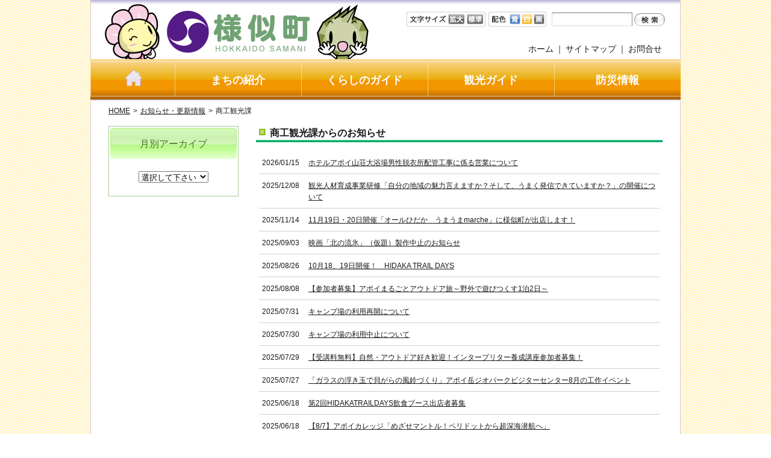

--- FILE ---
content_type: text/html
request_url: http://www.samani.jp/news/section06/
body_size: 4799
content:
<?xml version="1.0" encoding="UTF-8"?>
<!DOCTYPE html PUBLIC "-//W3C//DTD XHTML 1.0 Transitional//EN"
    "http://www.w3.org/TR/xhtml1/DTD/xhtml1-transitional.dtd">
<html xmlns="http://www.w3.org/1999/xhtml" lang="ja" xml:lang="ja">
<head>





<meta http-equiv="Content-Type" content="text/html; charset=UTF-8" />
<meta http-equiv="content-style-type" content="text/css" />
<meta http-equiv="Content-Script-Type" content="text/javascript" />
<meta name="format-detection" content="telephone=no" />
<meta name="description" content="" />
<meta name="keywords" content="" />
<title>商工観光課｜お知らせ・更新情報｜様似町 HOKKAIDO SAMANI</title>
<link type="text/css" rel="stylesheet" href="http://www.samani.jp/common/css/styles.css" media="all" />
<script type="text/javascript" src="http://www.samani.jp/common/js/jquery.js"></script>
<script type="text/javascript" src="http://www.samani.jp/common/js/script.js"></script>
<script type="text/javascript" src="http://www.samani.jp/common/js/jquery.lightbox.js"></script>
<!--[if lte IE 6]>
<script type="text/javascript" src="http://www.samani.jp/common/js/jquery.belatedPNG.js"></script>
<script type="text/javascript">belatedPNGSet();</script>
<![endif]-->
<!-- Global site tag (gtag.js) - Google Analytics -->
<script async src="https://www.googletagmanager.com/gtag/js?id=G-WNE43VZK11"></script>
<script>
  window.dataLayer = window.dataLayer || [];
  function gtag(){dataLayer.push(arguments);}
  gtag('js', new Date());

  gtag('config', 'G-WNE43VZK11');
  gtag('config', 'UA-49994200-1');
</script>

<link rel="alternate" type="application/rss+xml" title="RSS" href="http://www.samani.jp/news/index.xml">
</head>
<body class="news">
<div id="container">
<div id="header">
		<h1 id="hLogo"><a href="http://www.samani.jp/"><img src="http://www.samani.jp/common/img/header/logo.png" width="440" height="100" alt="様似町 HOKKAIDO SAMANI" /></a></h1>
		<ul id="hFont">
			<li class="ttl"><img src="http://www.samani.jp/common/img/header/font_ttl.gif" width="131" height="26" alt="文字サイズ" /></li>
			<li class="fontL"><a href="#"><img src="http://www.samani.jp/common/img/header/font_l.gif" width="27" height="16" alt="拡大" /></a></li>
			<li class="fontM"><a href="#"><img src="http://www.samani.jp/common/img/header/font_m.gif" width="27" height="16" alt="標準" /></a></li>
		</ul>
		<ul id="hColor">
			<li class="ttl"><img src="http://www.samani.jp/common/img/header/color_ttl.gif" width="96" height="26" alt="配色" /></li>
			<li class="blue"><a href="blue"><img src="http://www.samani.jp/common/img/header/color_blue.gif" width="18" height="16" alt="青" /></a></li>
			<li class="white"><a href="white"><img src="http://www.samani.jp/common/img/header/color_white.gif" width="18" height="16" alt="白" /></a></li>
			<li class="black"><a href="black"><img src="http://www.samani.jp/common/img/header/color_black.gif" width="18" height="16" alt="黒" /></a></li>
		</ul>

		<form method="get" action="http://www.samani.jp/mt/mt-search.cgi">
		<input type="hidden" name="IncludeBlogs" value="4,3,4,7,5,6,18,15,14,11,8,19,17,9" />
		<input type="hidden" name="blog_id" value="3" />
        <input type="hidden" name="limit" value="20" />
		<input type="hidden" name="CustomFieldsSearch" value="1" />
		<input type="hidden" name="CustomFieldsSearchClassType" value="entry" />
		<input type="hidden" name="CustomFieldsSearchClassType" value="page" />
		<input type="hidden" name="CustomFieldsSearchField" value="page1a" />
		<input type="hidden" name="CustomFieldsSearchField" value="page2a" />
		<input type="hidden" name="CustomFieldsSearchField" value="page3a" />
		<input type="hidden" name="CustomFieldsSearchField" value="page4a" />
		<input type="hidden" name="CustomFieldsSearchField" value="page5a" />
		<input type="hidden" name="CustomFieldsSearchField" value="page6a" />
		<input type="hidden" name="CustomFieldsSearchField" value="page7a" />
		<input type="hidden" name="CustomFieldsSearchField" value="page8a" />
		<input type="hidden" name="CustomFieldsSearchField" value="page9a" />
		<input type="hidden" name="CustomFieldsSearchField" value="page10a" />
		<input type="hidden" name="CustomFieldsSearchField" value="page11a" />
		<input type="hidden" name="CustomFieldsSearchField" value="page12a" />
		<input type="hidden" name="CustomFieldsSearchField" value="page13a" />
		<input type="hidden" name="CustomFieldsSearchField" value="page14a" />
		<input type="hidden" name="CustomFieldsSearchField" value="page15a" />
		<ul id="hSearch">
			<li class="box"><input type="text" name="search" value="" /></li>
			<li class="btn"><input type="image" src="http://www.samani.jp/common/img/header/search_btn.gif" value="検索" /></li>
		</ul>
		</form>
		<ul id="hNav1">
			<li><a href="http://www.samani.jp/">ホーム</a>｜</li>
			<li><a href="http://www.samani.jp/sitemap/">サイトマップ</a>｜</li>
			<li><a href="http://www.samani.jp/contact/">お問合せ</a></li>
		</ul>

		<ul id="hNav2">
			<li class="home"><a href="http://www.samani.jp/"><img src="http://www.samani.jp/common/img/header/nav_home.gif" width="136" height="66" alt="HOME" /></a></li>
			<li><a href="http://www.samani.jp/profile/">まちの紹介</a></li>
			<li><a href="http://www.samani.jp/guide/">くらしのガイド</a></li>
			<li><a href="http://www.samani.jp/kanko/">観光ガイド</a></li>
			<li><a href="http://www.samani.jp/bousai/">防災情報</a></li>
		</ul>
	</div><!-- //#header -->

	<ol id="trackList" class="cfix">
		<li><a href="http://www.samani.jp/">HOME</a>&gt;</li>
		<li><a href="http://www.samani.jp/news/">お知らせ・更新情報</a>&gt;</li>
		<li>商工観光課</li>
	</ol>
	<div id="contents" class="cfix">
		<div id="main">

			<h2 class="ttlStyle1"><span>商工観光課からのお知らせ</span></h2>
			<div class="txtBlock">
				<table class="table1">


					<tr>
						<th>2026/01/15</th>
						<td><a href="http://www.samani.jp/news/2026/01/post-1106.html">ホテルアポイ山荘大浴場男性脱衣所配管工事に係る営業について</a></td>
					</tr>


					<tr>
						<th>2025/12/08</th>
						<td><a href="http://www.samani.jp/news/2025/12/post-1091.html">観光人材育成事業研修「自分の地域の魅力言えますか？そして、うまく発信できていますか？」の開催について</a></td>
					</tr>


					<tr>
						<th>2025/11/14</th>
						<td><a href="http://www.samani.jp/news/2025/11/111920marche.html">11月19日・20日開催「オールひだか　うまうまmarche」に様似町が出店します！</a></td>
					</tr>


					<tr>
						<th>2025/09/03</th>
						<td><a href="http://www.samani.jp/news/2025/09/post-1064.html">映画「北の流氷」（仮題）製作中止のお知らせ</a></td>
					</tr>


					<tr>
						<th>2025/08/26</th>
						<td><a href="http://www.samani.jp/news/2025/08/101819hidaka-trail-days.html">10月18、19日開催！　HIDAKA TRAIL DAYS</a></td>
					</tr>


					<tr>
						<th>2025/08/08</th>
						<td><a href="http://www.samani.jp/news/2025/08/12-1.html">【参加者募集】アポイまるごとアウトドア旅～野外で遊びつくす1泊2日～</a></td>
					</tr>


					<tr>
						<th>2025/07/31</th>
						<td><a href="http://www.samani.jp/news/2025/07/post-1056.html">キャンプ場の利用再開について</a></td>
					</tr>


					<tr>
						<th>2025/07/30</th>
						<td><a href="http://www.samani.jp/news/2025/07/post-1052.html">キャンプ場の利用中止について</a></td>
					</tr>


					<tr>
						<th>2025/07/29</th>
						<td><a href="http://www.samani.jp/news/2025/07/post-1051.html">【受講料無料】自然・アウトドア好き歓迎！インタープリター養成講座参加者募集！</a></td>
					</tr>


					<tr>
						<th>2025/07/27</th>
						<td><a href="http://www.samani.jp/news/2025/07/8-3.html">「ガラスの浮き玉で貝がらの風鈴づくり」アポイ岳ジオパークビジターセンター8月の工作イベント</a></td>
					</tr>


					<tr>
						<th>2025/06/18</th>
						<td><a href="http://www.samani.jp/news/2025/06/2hidakatraildays.html">第2回HIDAKATRAILDAYS飲食ブース出店者募集</a></td>
					</tr>


					<tr>
						<th>2025/06/18</th>
						<td><a href="http://www.samani.jp/news/2025/06/87.html">【8/7】アポイカレッジ「めざせマントル！ペリドットから超深海潜航へ」</a></td>
					</tr>


					<tr>
						<th>2025/06/16</th>
						<td><a href="http://www.samani.jp/news/2025/06/53-1.html">第53回アポイの火まつり</a></td>
					</tr>


					<tr>
						<th>2025/06/05</th>
						<td><a href="http://www.samani.jp/news/2025/06/53.html">第53回アポイの火まつり　寄付金の募集について</a></td>
					</tr>


					<tr>
						<th>2025/06/05</th>
						<td><a href="http://www.samani.jp/news/2025/06/post-1036.html">親子岩ふれ愛ビーチキャンプ場・海水浴場の開設期間について</a></td>
					</tr>


					<tr>
						<th>2025/05/26</th>
						<td><a href="http://www.samani.jp/news/2025/05/e-mtb-e-mtb-76281000-1130-8-150cm-62036-2120-e-mtb.html">【6/28】電動アシスト付きマウンテンバイク（E-MTB）で、アポイ岳ジオパークをめぐろう</a></td>
					</tr>


					<tr>
						<th>2025/05/12</th>
						<td><a href="http://www.samani.jp/news/2025/05/51216.html">5月12日～16日　アポイ山麓パークゴルフ場の閉設について</a></td>
					</tr>


					<tr>
						<th>2025/05/08</th>
						<td><a href="http://www.samani.jp/news/2025/05/6nhk-30days-5.html">【6月放送予定】NHK北海道道 30DAYS 様似編【5月：ほっとニュース北海道】</a></td>
					</tr>


					<tr>
						<th>2025/05/02</th>
						<td><a href="http://www.samani.jp/news/2025/05/post-1028.html">ゴールデンウィーク電動マウンテンバイク試乗会開催の時間変更について</a></td>
					</tr>


					<tr>
						<th>2025/04/25</th>
						<td><a href="http://www.samani.jp/news/2025/04/post-1027.html">ゴールデンウィーク特別企画！電動マウンテンバイクの試乗をしませんか？</a></td>
					</tr>

				</table>
			</div>


			<div class="txtBlock">
				<p class="cen">


 <a href="http://www.samani.jp/news/section06/index.html">1</a> 



 <a href="http://www.samani.jp/news/section06/index_2.html">2</a> 



 <a href="http://www.samani.jp/news/section06/index_3.html">3</a> 



 <a href="http://www.samani.jp/news/section06/index_4.html">4</a> 



 <a href="http://www.samani.jp/news/section06/index_5.html">5</a> 



 <a href="http://www.samani.jp/news/section06/index_6.html">6</a> 



 <a href="http://www.samani.jp/news/section06/index_7.html">7</a> 



 <a href="http://www.samani.jp/news/section06/index_8.html">8</a> 



 <a href="http://www.samani.jp/news/section06/index_9.html">9</a> 

<a href="http://www.samani.jp/news/section06/index_2.html">＞＞</a>
				</p>
			</div>



		</div>
		<div id="side">
<div class="sBlock1">
				<h2 class="ttl">月別アーカイブ</h2>
				<div class="inner1">
					<form name="selectNav" id="selectNav">
					<select>
						<option value="">選択して下さい</option>

						<option value="http://www.samani.jp/news/2026/01/">2026年1月　　</option>



						<option value="http://www.samani.jp/news/2025/12/">2025年12月　　</option>



						<option value="http://www.samani.jp/news/2025/11/">2025年11月　　</option>



						<option value="http://www.samani.jp/news/2025/10/">2025年10月　　</option>



						<option value="http://www.samani.jp/news/2025/09/">2025年9月　　</option>



						<option value="http://www.samani.jp/news/2025/08/">2025年8月　　</option>



						<option value="http://www.samani.jp/news/2025/07/">2025年7月　　</option>



						<option value="http://www.samani.jp/news/2025/06/">2025年6月　　</option>



						<option value="http://www.samani.jp/news/2025/05/">2025年5月　　</option>



						<option value="http://www.samani.jp/news/2025/04/">2025年4月　　</option>



						<option value="http://www.samani.jp/news/2025/03/">2025年3月　　</option>



						<option value="http://www.samani.jp/news/2025/02/">2025年2月　　</option>



						<option value="http://www.samani.jp/news/2025/01/">2025年1月　　</option>



						<option value="http://www.samani.jp/news/2024/12/">2024年12月　　</option>



						<option value="http://www.samani.jp/news/2024/11/">2024年11月　　</option>



						<option value="http://www.samani.jp/news/2024/10/">2024年10月　　</option>



						<option value="http://www.samani.jp/news/2024/09/">2024年9月　　</option>



						<option value="http://www.samani.jp/news/2024/08/">2024年8月　　</option>



						<option value="http://www.samani.jp/news/2024/07/">2024年7月　　</option>



						<option value="http://www.samani.jp/news/2024/06/">2024年6月　　</option>



						<option value="http://www.samani.jp/news/2024/05/">2024年5月　　</option>



						<option value="http://www.samani.jp/news/2024/04/">2024年4月　　</option>



						<option value="http://www.samani.jp/news/2024/03/">2024年3月　　</option>



						<option value="http://www.samani.jp/news/2024/02/">2024年2月　　</option>



						<option value="http://www.samani.jp/news/2024/01/">2024年1月　　</option>



						<option value="http://www.samani.jp/news/2023/12/">2023年12月　　</option>



						<option value="http://www.samani.jp/news/2023/11/">2023年11月　　</option>



						<option value="http://www.samani.jp/news/2023/10/">2023年10月　　</option>



						<option value="http://www.samani.jp/news/2023/09/">2023年9月　　</option>



						<option value="http://www.samani.jp/news/2023/08/">2023年8月　　</option>



						<option value="http://www.samani.jp/news/2023/07/">2023年7月　　</option>



						<option value="http://www.samani.jp/news/2023/06/">2023年6月　　</option>



						<option value="http://www.samani.jp/news/2023/05/">2023年5月　　</option>



						<option value="http://www.samani.jp/news/2023/04/">2023年4月　　</option>



						<option value="http://www.samani.jp/news/2023/03/">2023年3月　　</option>



						<option value="http://www.samani.jp/news/2023/02/">2023年2月　　</option>



						<option value="http://www.samani.jp/news/2023/01/">2023年1月　　</option>



						<option value="http://www.samani.jp/news/2022/12/">2022年12月　　</option>



						<option value="http://www.samani.jp/news/2022/11/">2022年11月　　</option>



						<option value="http://www.samani.jp/news/2022/10/">2022年10月　　</option>



						<option value="http://www.samani.jp/news/2022/09/">2022年9月　　</option>



						<option value="http://www.samani.jp/news/2022/08/">2022年8月　　</option>



						<option value="http://www.samani.jp/news/2022/07/">2022年7月　　</option>



						<option value="http://www.samani.jp/news/2022/06/">2022年6月　　</option>



						<option value="http://www.samani.jp/news/2022/05/">2022年5月　　</option>



						<option value="http://www.samani.jp/news/2022/04/">2022年4月　　</option>



						<option value="http://www.samani.jp/news/2022/03/">2022年3月　　</option>



						<option value="http://www.samani.jp/news/2022/02/">2022年2月　　</option>



						<option value="http://www.samani.jp/news/2022/01/">2022年1月　　</option>



						<option value="http://www.samani.jp/news/2021/12/">2021年12月　　</option>



						<option value="http://www.samani.jp/news/2021/11/">2021年11月　　</option>



						<option value="http://www.samani.jp/news/2021/10/">2021年10月　　</option>



						<option value="http://www.samani.jp/news/2021/09/">2021年9月　　</option>



						<option value="http://www.samani.jp/news/2021/08/">2021年8月　　</option>



						<option value="http://www.samani.jp/news/2021/07/">2021年7月　　</option>



						<option value="http://www.samani.jp/news/2021/06/">2021年6月　　</option>



						<option value="http://www.samani.jp/news/2021/05/">2021年5月　　</option>



						<option value="http://www.samani.jp/news/2021/04/">2021年4月　　</option>



						<option value="http://www.samani.jp/news/2021/03/">2021年3月　　</option>



						<option value="http://www.samani.jp/news/2021/02/">2021年2月　　</option>



						<option value="http://www.samani.jp/news/2021/01/">2021年1月　　</option>



						<option value="http://www.samani.jp/news/2020/12/">2020年12月　　</option>



						<option value="http://www.samani.jp/news/2020/11/">2020年11月　　</option>



						<option value="http://www.samani.jp/news/2020/10/">2020年10月　　</option>



						<option value="http://www.samani.jp/news/2020/09/">2020年9月　　</option>



						<option value="http://www.samani.jp/news/2020/08/">2020年8月　　</option>



						<option value="http://www.samani.jp/news/2020/07/">2020年7月　　</option>



						<option value="http://www.samani.jp/news/2020/06/">2020年6月　　</option>



						<option value="http://www.samani.jp/news/2020/05/">2020年5月　　</option>



						<option value="http://www.samani.jp/news/2020/04/">2020年4月　　</option>



						<option value="http://www.samani.jp/news/2020/03/">2020年3月　　</option>



						<option value="http://www.samani.jp/news/2020/02/">2020年2月　　</option>



						<option value="http://www.samani.jp/news/2020/01/">2020年1月　　</option>



						<option value="http://www.samani.jp/news/2019/12/">2019年12月　　</option>



						<option value="http://www.samani.jp/news/2019/11/">2019年11月　　</option>



						<option value="http://www.samani.jp/news/2019/10/">2019年10月　　</option>



						<option value="http://www.samani.jp/news/2019/09/">2019年9月　　</option>



						<option value="http://www.samani.jp/news/2019/08/">2019年8月　　</option>



						<option value="http://www.samani.jp/news/2019/07/">2019年7月　　</option>



						<option value="http://www.samani.jp/news/2019/06/">2019年6月　　</option>



						<option value="http://www.samani.jp/news/2019/05/">2019年5月　　</option>



						<option value="http://www.samani.jp/news/2019/04/">2019年4月　　</option>



						<option value="http://www.samani.jp/news/2019/03/">2019年3月　　</option>



						<option value="http://www.samani.jp/news/2019/02/">2019年2月　　</option>



						<option value="http://www.samani.jp/news/2019/01/">2019年1月　　</option>



						<option value="http://www.samani.jp/news/2018/12/">2018年12月　　</option>



						<option value="http://www.samani.jp/news/2018/11/">2018年11月　　</option>



						<option value="http://www.samani.jp/news/2018/10/">2018年10月　　</option>



						<option value="http://www.samani.jp/news/2018/09/">2018年9月　　</option>



						<option value="http://www.samani.jp/news/2018/08/">2018年8月　　</option>



						<option value="http://www.samani.jp/news/2018/07/">2018年7月　　</option>



						<option value="http://www.samani.jp/news/2018/06/">2018年6月　　</option>



						<option value="http://www.samani.jp/news/2018/05/">2018年5月　　</option>



						<option value="http://www.samani.jp/news/2018/04/">2018年4月　　</option>



						<option value="http://www.samani.jp/news/2018/03/">2018年3月　　</option>



						<option value="http://www.samani.jp/news/2018/02/">2018年2月　　</option>



						<option value="http://www.samani.jp/news/2018/01/">2018年1月　　</option>



						<option value="http://www.samani.jp/news/2017/12/">2017年12月　　</option>



						<option value="http://www.samani.jp/news/2017/11/">2017年11月　　</option>



						<option value="http://www.samani.jp/news/2017/10/">2017年10月　　</option>



						<option value="http://www.samani.jp/news/2017/09/">2017年9月　　</option>



						<option value="http://www.samani.jp/news/2017/08/">2017年8月　　</option>



						<option value="http://www.samani.jp/news/2017/07/">2017年7月　　</option>



						<option value="http://www.samani.jp/news/2017/06/">2017年6月　　</option>



						<option value="http://www.samani.jp/news/2017/05/">2017年5月　　</option>



						<option value="http://www.samani.jp/news/2017/04/">2017年4月　　</option>



						<option value="http://www.samani.jp/news/2017/03/">2017年3月　　</option>



						<option value="http://www.samani.jp/news/2017/02/">2017年2月　　</option>



						<option value="http://www.samani.jp/news/2017/01/">2017年1月　　</option>



						<option value="http://www.samani.jp/news/2016/12/">2016年12月　　</option>



						<option value="http://www.samani.jp/news/2016/11/">2016年11月　　</option>



						<option value="http://www.samani.jp/news/2016/10/">2016年10月　　</option>



						<option value="http://www.samani.jp/news/2016/09/">2016年9月　　</option>



						<option value="http://www.samani.jp/news/2016/08/">2016年8月　　</option>



						<option value="http://www.samani.jp/news/2016/07/">2016年7月　　</option>



						<option value="http://www.samani.jp/news/2016/06/">2016年6月　　</option>



						<option value="http://www.samani.jp/news/2016/05/">2016年5月　　</option>



						<option value="http://www.samani.jp/news/2016/04/">2016年4月　　</option>



						<option value="http://www.samani.jp/news/2016/03/">2016年3月　　</option>



						<option value="http://www.samani.jp/news/2016/02/">2016年2月　　</option>



						<option value="http://www.samani.jp/news/2016/01/">2016年1月　　</option>



						<option value="http://www.samani.jp/news/2015/12/">2015年12月　　</option>



						<option value="http://www.samani.jp/news/2015/11/">2015年11月　　</option>



						<option value="http://www.samani.jp/news/2015/10/">2015年10月　　</option>



						<option value="http://www.samani.jp/news/2015/09/">2015年9月　　</option>



						<option value="http://www.samani.jp/news/2015/08/">2015年8月　　</option>



						<option value="http://www.samani.jp/news/2015/07/">2015年7月　　</option>



						<option value="http://www.samani.jp/news/2015/06/">2015年6月　　</option>



						<option value="http://www.samani.jp/news/2015/05/">2015年5月　　</option>



						<option value="http://www.samani.jp/news/2015/04/">2015年4月　　</option>



						<option value="http://www.samani.jp/news/2015/03/">2015年3月　　</option>



						<option value="http://www.samani.jp/news/2015/02/">2015年2月　　</option>



						<option value="http://www.samani.jp/news/2015/01/">2015年1月　　</option>



						<option value="http://www.samani.jp/news/2014/12/">2014年12月　　</option>



						<option value="http://www.samani.jp/news/2014/11/">2014年11月　　</option>



						<option value="http://www.samani.jp/news/2014/10/">2014年10月　　</option>



						<option value="http://www.samani.jp/news/2014/09/">2014年9月　　</option>



						<option value="http://www.samani.jp/news/2014/08/">2014年8月　　</option>



						<option value="http://www.samani.jp/news/2014/07/">2014年7月　　</option>



						<option value="http://www.samani.jp/news/2014/06/">2014年6月　　</option>



						<option value="http://www.samani.jp/news/2014/05/">2014年5月　　</option>



						<option value="http://www.samani.jp/news/2014/04/">2014年4月　　</option>



						<option value="http://www.samani.jp/news/2014/03/">2014年3月　　</option>



						<option value="http://www.samani.jp/news/2013/04/">2013年4月　　</option>

					</select>
					</form>
				</div>
			</div>



		</div>
	</div><!-- //#contents -->
<div id="footer">
		<p id="btnPagetop"><span><a href="#container"><img src="http://www.samani.jp/common/img/parts/btn_pagetop.gif" width="125" height="20" alt="ページの先頭へ戻る" /></a></span></p>
		<ul id="fNav">
			<li><a href="http://www.samani.jp/">ホーム</a>｜</li><!--
			--><li><a href="http://www.samani.jp/sitepolicy/">サイトポリシー</a>｜</li><!--
			--><li><a href="http://www.samani.jp/sitemap/">サイトマップ</a>｜</li><!--
			--><li><a href="http://www.samani.jp/contact/">ご意見・お問合わせ</a></li>
		</ul>
		<div id="fBlock">
			<dl id="fAdd">
				<dt>様似町役場</dt>

				<dd>法人番号　3000020016080<br />
                〒058-8501  北海道様似郡様似町大通1丁目21番地<br />
				TEL 0146-36-2111（代表）　FAX 0146-36-2662<br />
				E-mail <a href="mailto:samani.chou@samani.jp">samani.chou@samani.jp</a></dd>
				<dd class="copy">copyright HOKKAIDO SAMANI TOWN All rights reserved.</dd>
			</dl>
			<p id="fBtn"><a href="http://www.samani.jp/profile/index6.html">各課お問合わせ先</a></p>
		</div>
	</div><!-- //#footer -->

</div><!-- //#container -->
<script type="text/javascript" src="/_Incapsula_Resource?SWJIYLWA=719d34d31c8e3a6e6fffd425f7e032f3&ns=1&cb=2085278185" async></script></body>
</html>

--- FILE ---
content_type: text/css
request_url: http://www.samani.jp/common/css/styles.css
body_size: 124
content:
@charset "utf-8";


/* import */
/* -------------------------------------------------------- */
@import url(reset.css);
@import url(common.css);
@import url(parts.css);
@import url(jquery.lightbox.css);


--- FILE ---
content_type: text/css
request_url: http://www.samani.jp/common/css/reset.css
body_size: 428
content:
@charset "utf-8";


/* reset */
/* -------------------------------------------------------- */
body,div,dl,dt,dd,ul,ol,li,h1,h2,h3,h4,h5,h6,pre,form,fieldset,input,textarea,p,blockquote,th,td {margin:0; padding:0;}
html {height:100%; height:100%; overflow-y:scroll;}

h1,h2,h3,h4,h5,h6 {font-size:100%; font-weight:bold;}

p, ul, ol, dl, address, blockquote, table, div {font-size:100%;}

p {margin:0 0 0 0;}

ol,ul {list-style:none;}

fieldset,img {border:0; vertical-align:top;}

table {border-collapse:collapse; border-spacing:0;}

caption,th {text-align:left;}

th {vertical-align:top; font-weight:normal; text-align:left;}

td {vertical-align:top;}

address,caption,cite,code,dfn,em,strong,th,var {font-style:normal; font-weight:normal;}

q:before,q:after {content:'';}

abbr,acronym {border:0;}




--- FILE ---
content_type: text/css
request_url: http://www.samani.jp/common/css/common.css
body_size: 1529
content:
@charset "utf-8";


/* common */
/* -------------------------------------------------------- */
body {font:12px Meiryo,MS PGothic,Osaka,arial,helvetica,sans-serif; color:#191919; text-align:center; background:url(../img/parts/body_bg.gif);}

h1, h2, h3, h4, h5, h6, h7 {line-height:140%;}
p, ul, ol, dl, address, blockquote, table, div {line-height:160%;}
input, select, textarea, button, label {vertical-align:middle;}

ol {list-style-type:decimal; margin-left:2.2em;}

strong {font-weight:bold;}

img {line-height:0; border:0; display:block;}
a img {display:inline; vertical-align:top;}


/* container */
/* -------------------------------------------------------- */
#container {width:980px; text-align:left; margin:0 auto; background:#fff url(../img/parts/c_bg.gif) repeat-y left top; border-bottom:solid 1px #cecccd;}


/* header */
/* -------------------------------------------------------- */
#header {width:100%; height:175px; background:url(../img/parts/h_bg.gif) no-repeat left top; position:relative;}

#hLogo {width:440px; position:absolute; top:0; left:23px;}

#hFont {width:131px; position:absolute; top:19px; left:525px;}
#hFont li.fontL {width:27px; position:absolute; top:5px; left:69px;}
#hFont li.fontM {width:27px; position:absolute; top:5px; left:100px;}

#hColor {width:96px; position:absolute; top:19px; left:661px;}
#hColor li.blue {width:18px; position:absolute; top:5px; left:35px;}
#hColor li.white {width:18px; position:absolute; top:5px; left:55px;}
#hColor li.black {width:18px; position:absolute; top:5px; left:75px;}

#hSearch {width:188px; position:absolute; top:20px; left:766px;}
#hSearch li.box {width:134px; height:24px; background:url(../img/header/search_box.gif) no-repeat left top; float:left;}
#hSearch li.box input {width:125px; height:24px; font-size:12px; line-height:23px; margin:0 0 0 4px; background:none; border:0;}
#hSearch li.btn {width:51px; line-height:24px; float:right;}

#hNav1 {font-size:14px; position:absolute; top:70px; right:25px;}
#hNav1 li {padding:0 3px 0 0; float:left;}
#hNav1 a {margin:0 3px 0 0;}
#hNav1 a:link,
#hNav1 a:visited,
#hNav1 a:active {text-decoration:none;}
#hNav1 a:hover {text-decoration:underline;}

#hNav2 {font-size:18px; font-weight:bold; color:#fff; position:absolute; top:98px; left:0;}
#hNav2 li {float:left;}
#hNav2 li a {width:210px; height:70px; text-align:center; line-height:70px; background:url(../img/header/nav_bg.gif) no-repeat left top; display:block; zoom:1;}
#hNav2 li.home a {width:140px;}
#hNav2 a:link,
#hNav2 a:visited,
#hNav2 a:active {color:#fff; text-decoration:none; background-position:left top;}
#hNav2 a:hover,
#hNav2 li.on a {color:#fff; text-decoration:none; background-position:left bottom;}

#hImg {width:100%; position:absolute; top:98px; left:0; display:none;}
#hImg .txt {position:absolute; top:0; left:0; z-index:10;}
#slideShow {width:980px; height:332px; position:relative; overflow:hidden; z-index:1;}


/* contents */
/* -------------------------------------------------------- */
#contents {width:920px; margin:0 30px 30px 30px;}


/* footer */
/* -------------------------------------------------------- */
#footer {width:920px; margin:0 30px; padding:0 0 25px 0;}

#fNav {width:100%; font-size:14px; text-align:center; margin:0 0 10px 0; padding:0 0 12px 0; border-bottom:solid 1px #3f3b3a;}
#fNav li {display:inline;}
#fNav a:link,
#fNav a:visited,
#fNav a:active {text-decoration:none;}
#fNav a:hover {text-decoration:underline;}

#fBlock {width:100%; position:relative;}

#fAdd {margin:0 5px;}
#fAdd dt {font-size:117%;}
#fAdd dd.copy {font-size:84%;}

#fBtn {width:10em; font-size:14px; position:absolute; top:8px; right:5px;}
#fBtn a {text-align:center; padding:4px 0; background:#f8f8f8 url(../img/parts/bg_01.gif) repeat-x left bottom; border:solid 1px #bbbbbb; display:block; zoom:1;}
#fBtn a:link,
#fBtn a:visited,
#fBtn a:active {color:#191919; text-decoration:none;}
#fBtn a:hover {color:#191919; text-decoration:underline;}

#btnPagetop {position:absolute; right:10px; z-index:1000;}
#btnPagetop span {}
#btnPagetop a:link,
#btnPagetop a:visited,
#btnPagetop a:active {color:#4d8846; text-decoration:none;}
#btnPagetop a:hover {color:#4d8846; text-decoration:underline;}


/* clear */
/* -------------------------------------------------------- */
.cfix:after {content:" "; display:block; visibility:hidden; clear:both; height:0.1px; font-size:0.1em; line-height:0;}
.cfix {display:inline-block;}
/* no ie mac \*/
* html .cfix {height:1%;}
.cfix {display:block;}
/* */


--- FILE ---
content_type: text/css
request_url: http://www.samani.jp/common/css/parts.css
body_size: 8714
content:
@charset "utf-8";


/* parts */
/* -------------------------------------------------------- */
.b {font-weight:bold !important;}
.le {text-align:left !important;}
.ri {text-align:right !important;}
.cen {text-align:center !important;}
.ri img,
.cen img {display:inline; vertical-align:top;}
.inline img,
img.inline {display:inline; vertical-align:middle !important;}

.f10 {font-size:84% !important;}
.f11 {font-size:92% !important;}
.f12 {font-size:100% !important;}
.f13 {font-size:109% !important;}
.f14 {font-size:117% !important;}
.f15 {font-size:125% !important;}
.f16 {font-size:134% !important;}
.f17 {font-size:142% !important;}
.f18 {font-size:150% !important;}
.f19 {font-size:159% !important;}
.f20 {font-size:167% !important;}
.f21 {font-size:175% !important;}
.f22 {font-size:184% !important;}
.f23 {font-size:192% !important;}
.f24 {font-size:200% !important;}

.m00 {margin-bottom:0 !important;}
.m05 {margin-bottom:5px !important;}
.m10 {margin-bottom:10px !important;}
.m15 {margin-bottom:15px !important;}
.m20 {margin-bottom:20px !important;}
.m25 {margin-bottom:25px !important;}
.m30 {margin-bottom:30px !important;}
.m35 {margin-bottom:35px !important;}
.m40 {margin-bottom:40px !important;}
.m45 {margin-bottom:45px !important;}
.m50 {margin-bottom:50px !important;}
.m55 {margin-bottom:55px !important;}
.m60 {margin-bottom:60px !important;}
.m65 {margin-bottom:65px !important;}

.co1 {color:#21AB39 !important;}
.co2 {color:#c00 !important;}
.co3 {color:#00c !important;}

.auto {width:auto !important;}
.w3 {width:3%;}
.w5 {width:5%;}
.w6 {width:6%;}
.w7 {width:7%;}
.w8 {width:8%;}
.w10 {width:10%;}
.w12 {width:12%;}
.w15 {width:15%;}
.w17 {width:17%;}
.w20 {width:20%;}
.w25 {width:25%;}
.w30 {width:30%;}
.w33 {width:33%;}
.w35 {width:35%;}
.w40 {width:40%;}
.w45 {width:45%;}
.w50 {width:50%;}
.w55 {width:55%;}
.w60 {width:60%;}
.w65 {width:65%;}
.w70 {width:70%;}
.w75 {width:75%;}
.w80 {width:80%;}
.w85 {width:85%;}
.w90 {width:90%;}
.w95 {width:95%;}
.w100 {width:100%;}

.lBlock {float:left;}
.rBlock {float:right;}
.lImg {float:left; padding-right:15px;}
.rImg {float:right; padding-left:15px;}


div.kadomaru {
   -moz-border-radius: 20px;    /* AFirefox */
   -webkit-border-radius: 20px; /* ASafari,Chrome */
   border-radius: 20px;         /* CSS3 */

   border: 1px #3333FF solid;     /* g? */
   background-color: #FFFFCC;   /* wiF */
   padding:10px;
}



/* link */
a:link,
a:visited,
a:active {color:#191919; text-decoration:underline;}
a:hover {color:#191919; text-decoration:none;}

.btn01 a {font-size:117%; color:#191919; text-decoration:none; padding:5px 10px; background:#f8f8f8 url(../img/parts/bg_01.gif) repeat-x left bottom; border:solid 1px #bbb; border-radius:3px; display:inline-block;}


/* list */
ul.discList {list-style-type:disc; margin-left:2em;}

ul.txtList1 {margin-left:1.2em;}
ul.txtList1 li {width:100%; position:relative;}
ul.txtList1 li span {position:absolute; top:0; left:-1.2em;}

ul.txtList2 {margin-left:2.2em;}
ul.txtList2 li {width:100%; position:relative;}
ul.txtList2 li span {position:absolute; top:0; left:-2.2em;}

ul.searchList li {margin:0 0 10px 0; padding:0 5px 10px 5px; border-bottom:solid 1px #9ab389;}

ul.imgList1 {width:100%;}
ul.imgList1 li {text-align:center; float:left;}
ul.imgList1 li img {margin:0 0 10px 0; border:solid 1px #999;}


/* table */
table.fix {table-layout:fixed !important;}
table .le {text-align:left !important;}
table .cen {text-align:center !important; padding-left:0 !important; padding-right:0 !important;}
table .ri {text-align:right !important;}
table .top {vertical-align:top !important;}
table .middle {vertical-align:middle !important;}
table .bottom {vertical-align:bottom !important;}
table .nowrap {white-space:nowrap;}

.tableBlock {width:100%; border-collapse:collapse; border-spacing:0; empty-cells:show;}
.tableBlock th {font-weight:bold; text-align:left; vertical-align:middle;}
.tableBlock td {text-align:left; vertical-align:middle;}

.table {border-collapse:collapse; border-spacing:0; empty-cells:show;}
.table th,
.table td {font-weight:normal; text-align:left; vertical-align:top;}

.table1 {width:100%; border-collapse:collapse; border-spacing:0; empty-cells:show;}
.table1 th,
.table1 td {text-align:left; vertical-align:top; border-bottom:solid 1px #cfcfcf;}
.table1 th {width:1%; white-space:nowrap; padding:10px 15px 8px 5px;}
.table1 td {padding:10px 0 8px 0;}

.table2 {width:100%; border-collapse:collapse; border-spacing:0; empty-cells:show;}
.table2 th,
.table2 td {text-align:left; vertical-align:middle; border:solid 1px #9ab389;}
.table2 th {font-size:117%; font-weight:bold; color:#000; text-align:center; padding:6px 0; background:#e9f2dd;}
.table2 td {padding:6px 10px 6px 15px;}

.table3 {border-collapse:collapse; border-spacing:0; empty-cells:show;}
.table3 th,
.table3 td {text-align:left; vertical-align:middle; padding:5px 5px; border:solid 1px #999;}

.table4 {border-collapse:collapse; border-spacing:0; empty-cells:show;}
.table4 th,
.table4 td {text-align:left; vertical-align:top; padding:0 15px 0 0;}
.table4 th {font-weight:bold;}

.table5 {border-collapse:collapse; border-spacing:0; empty-cells:show;}
.table5 th,
.table5 td {text-align:left; vertical-align:top; padding:5px 10px; border:solid 1px #999;}
.table5 th {background:#eee;}
.table5 tr.line1 th,
.table5 tr.line1 td {text-align:center; color:#fff; background:#805796;}

.table6 {width:100%; border-collapse:collapse; border-spacing:0; empty-cells:show;}
.table6 th,
.table6 td {text-align:right; vertical-align:middle; padding:2px 4px; border:solid 1px #999;}
.table6 th {text-align:center; background:#eee;}

.table7 {width:100%; border-collapse:collapse; border-spacing:0; empty-cells:show; background:#eee;}
.table7 td {text-align:center; vertical-align:middle; padding:4px 5px;}
.table7 td.cell1 {border-bottom:solid 1px #333;}

.table8 {width:100%; border-collapse:collapse; border-spacing:0; empty-cells:show; border-left:solid 2px #fff; border-right:solid 2px #fff;}
.table8 th,
.table8 td {text-align:center; vertical-align:middle; padding:5px 0; border:solid 1px #707070;}
.table8 th {background:#daeef3;}
.table8 td {background:#fff;}
.table8 tr.line1 th {color:#fff; background:#0071bc;}
.table8 p {text-align:left; margin:0 5px;}


.table9 {width:100%; border-collapse:collapse; border-spacing:0; empty-cells:show;}
.table9 th,
.table9 td {text-align:center; vertical-align:middle; padding:3px 0; border:solid 1px #909090;}
.table9 th {background:#daeef3;}
.table9 th p,
.table9 td p {margin:0 5px;}
.table9 tr.line1 th {color:#fff; background:#0070c0;}

.table10 {border-collapse:collapse; border-spacing:0; empty-cells:show;}
.table10 th,
.table10 td {padding:5px;}

.table11 {border-collapse:collapse; border-spacing:0; empty-cells:show;}
.table11 th,
.table11 td {text-align:center; vertical-align:middle; padding:5px 10px; border:solid 1px #999;}
.table11 th {background:#eee;}
.table11 tr.line1 th,
.table11 tr.line1 td {text-align:center; color:#fff; background:#805796;}



/* body */
/* -------------------------------------------------------- */
body.white {background:#fff url(../img/parts/body_bg.gif);}

body.blue {color:#fff; background:#00f;}
body.blue #container {background:transparent;}
body.blue #contents {background:transparent;}
body.blue a:link,
body.blue a:visited,
body.blue a:active,
body.blue a:hover {color:#fff;}
body.blue th,
body.blue td,
body.blue .sBlock1 .ttl,
body.blue .sBlock2 .ttl {color:#fff !important; background:transparent !important;}
body.blue .ttlStyle2,
body.blue .ttlStyle3,
body.blue .ttlStyle4,
body.blue .kaigoBlock1 *,
body.blue .kaigoBlock2 *,
body.blue .kaigoBlock10 *,
body.blue .kaigoBlock13 *,
body.blue .kaigoBlock15 *,
body.blue .topBlock5,
body.blue .table7,
body.blue dl.txt3 *,
body.blue dl.txt2 *,
body.blue .bdBlock2 * {color:#fff !important; background:transparent !important;}

body.black {color:#fff; background:#000;}
body.black #container {background:transparent;}
body.black #contents {background:transparent;}
body.black a:link,
body.black a:visited,
body.black a:active,
body.black a:hover {color:#fff;}
body.black th,
body.black td,
body.black .sBlock1 .ttl,
body.black .sBlock2 .ttl {color:#fff !important; background:transparent !important;}
body.black .ttlStyle2,
body.black .ttlStyle3,
body.black .ttlStyle4,
body.black .kaigoBlock1 *,
body.black .kaigoBlock2 *,
body.black .kaigoBlock10 *,
body.black .kaigoBlock13 *,
body.black .kaigoBlock15 *,
body.black .topBlock5,
body.black .table7,
body.black dl.txt3 *,
body.black dl.txt2 *,
body.black .bdBlock2 * {color:#fff !important; background:transparent !important;}


/* main */
/* -------------------------------------------------------- */
#main {width:675px; float:right;}

#trackList {list-style-type:none; margin:0 30px 15px 30px;}
#trackList li {padding:0 5px 0 0; float:left;}
#trackList a {margin:0 5px 0 0;}

.subNav {position:relative; top:-5px;}
.subNav li {float:left;}
.subNav a {margin:0 5px;}

.ttlStyle1 {font-size:134%; font-weight:bold; margin:0 0 15px 0; padding:0 5px 5px 5px; background:url(../img/parts/ttl_bg_01.gif) repeat-x left bottom;}
.ttlStyle1 span {padding:0 0 0 18px; background:url(../img/parts/ttl_bg_01a.gif) no-repeat left center; display:block;}
body.madoguchi .ttlStyle1 {background-image:url(../img/parts/ttl_bg_02.gif);}
body.madoguchi .ttlStyle1 span {background-image:url(../img/parts/ttl_bg_02a.gif);}

.ttlStyle2 {font-size:117%; font-weight:bold; margin:0 0 15px 0; padding:5px 3px 3px 3px; background:url(../img/parts/ttl_bg_03.gif) repeat-x left bottom;}

.ttlStyle3 {font-size:117%; font-weight:bold; color:#fff; margin:0 0 15px 0; padding:3px 10px 2px 15px; background:#0071bc;}

.ttlStyle4 {font-weight:bold; font-weight:bold; color:#006bb5; margin:0 0 15px 0; padding:2px 10px; background:#bce6f9;}



.txtBlock {width:665px; margin:0 5px 30px 5px;}
.txtBlock img {max-width:100%; height:auto;}
.bdb {padding-bottom:20px; margin-bottom:20px; border-bottom:solid 1px #cfcfcf;}

.bdBlock1 {padding:10px 15px; border:solid 1px #cfcfcf;}

.bdBlock2 {margin:0 5px; padding:2px 2px; border:solid 1px #cfcfcf;}
.bdBlock2 dt {font-weight:bold; padding:5px 10px; background:#eee;}
.bdBlock2 dd {font-size:134%; padding:10px 10px; background:#fff;}

dl.txt1 dt {font-size:117%; margin:0 0 5px 0}
dl.txt1 dd {margin:0 0 10px 1.2em;}

dl.txt2 {}
dl.txt2 dt {font-weight:bold; color:#21AB39; margin:0 0 5px 0;}
dl.txt2 dd {margin:0 0 10px 1.2em;}

dl.txt3 {}
dl.txt3 dt {font-weight:bold; color:#006bb5; margin:0 0 5px 0;}
dl.txt3 dd {margin:0 0 10px 1.2em;}
dl.txt3.bg1 {padding:3px 10px; background:#bce6f9;}


.txtBlock .f_btn {
    width:330px;
    font-size:14px;
    font-weight:bold;
    text-decoration:none;
    display:block;
    text-align:center;
    padding:8px 0 10px;
    color:#FFFFFF;
    background-color:#FF9900;
    border-radius:5px;
    box-shadow:2px 2px #1a6ea0;
}

.pageNav {width:100%; text-align:center; clear:both;}
.pageNav a {height:34px; margin:0 10px; display:inline-block; position:relative;}
.pageNav a.back {width:94px; background:url(../img/parts/btn_backlist.gif) no-repeat center center; background-size:cover;}
.pageNav a.prev,
.pageNav a.next {width:60px;}
.pageNav a.prev:before,
.pageNav a.next:before {width:100%; font-size:12px; font-weight:bold; line-height:34px; text-align:center; text-decoration:none; color:#fff; background:url(../img/parts/btn_pagelist.gif) no-repeat center center; background-size:100% 100%; display:block; position:absolute; top:0; left:0;}
.pageNav a.prev:before {content:'前へ';}
.pageNav a.next:before {content:'次へ';}
.pageNav a.off {pointer-events:none; cursor:default; opacity:0.3;}



/* side */
/* -------------------------------------------------------- */
#side {width:216px; float:left;}

.sBlock1 {margin:0 0 8px 0; padding:2px 2px; border:solid 1px #a9c893;}
.sBlock1 .ttl {width:210px; height:52px; font-size:134%; font-weight:normal; line-height:1; text-align:center; vertical-align:middle; background:url(../img/parts/s_bg_01.gif) no-repeat left top; display:table-cell;}
.sBlock1 .inner1 {text-align:center; padding:20px 0;}
.sBlock1 .inner2 {text-align:center; padding:10px 0;}
.sBlock1 .inner2 li {text-align:center; padding:4px 0;}
.sBlock1 .inner2 li a:link,
.sBlock1 .inner2 li a:visited,
.sBlock1 .inner2 li a:active {text-decoration:none;}
.sBlock1 .inner2 li a:hover {text-decoration:underline;}

.sBlock2 {margin:0 0 8px 0; padding:2px 2px; border:solid 1px #bfbfbf;}
.sBlock2 .ttl {width:210px; height:52px; font-size:134%; line-height:1; text-align:center; vertical-align:middle; background:url(../img/parts/s_bg_01.gif) no-repeat left top; display:table-cell;}
.sBlock2 .inner1 {text-align:center; padding:20px 0;}

.sNav1 {text-align:left; margin:5px 10px 0 12px;}
.sNav1 li {padding:2px 0 0 0;}
.sNav1 li li{margin:0 0 0 15px;}
.sNav1 a:link,
.sNav1 a:visited,
.sNav1 a:active {text-decoration:none;}
.sNav1 a:hover {text-decoration:underline;}
.sNav1 > li > a {font-size:117%;}



/* index */
/* -------------------------------------------------------- */
body.top #header {height:506px;}
body.top #hImg {display:block;}
body.top #hNav2 {top:430px;}
body.top #trackList {margin:0 30px 5px 30px;}

.topBlock {width:920px;}
.topBlock .lBlock {width:240px;}
.topBlock .lBlock .in {width:216px;}
.topBlock .cBlock {width:435px; float:left;}
.topBlock .rBlock {width:216px;}

.topBlock1 {margin:0 0 20px 0; padding:4px 0; background:#808080;}
.topBlock1 li {padding:0 5px; float:left;}

.topBlock2 {margin:0 0 8px 0; padding:2px 2px; border:solid 1px #f6bcd6;}
.topBlock2 .ttl {margin:0 0 5px 0;}
.topBlock2 .txt {font-size:117%; text-align:center; color:#191919; margin:0 2px 5px 2px; padding:5px 0; background:#fadce9; border:solid 1px #f096be;}
.topBlock2 .list li {border-bottom:dotted 1px #f6bcd6;}
.topBlock2 .list li.lst {border-bottom:0;}
.topBlock2 .list a {padding:5px 0 5px 22px; background:url(../img/parts/icon_01.gif) no-repeat 2px center; display:block; zoom:1;}
.topBlock2 .list a:link,
.topBlock2 .list a:visited,
.topBlock2 .list a:active {text-decoration:none;}
.topBlock2 .list a:hover {text-decoration:underline;}

.topBlock3 {margin:0 0 8px 0; padding:2px 2px; border:solid 1px #c7e191;}
.topBlock3 .ttl {margin:0 0 5px 0;}
.topBlock3 .list li {border-bottom:dotted 1px #c7e191;}
.topBlock3 .list li.lst {border-bottom:0;}
.topBlock3 .list a {padding:5px 0 5px 22px; background:url(../img/parts/icon_02.gif) no-repeat 2px center; display:block; zoom:1;}
.topBlock3 .list a:link,
.topBlock3 .list a:visited,
.topBlock3 .list a:active {text-decoration:none;}
.topBlock3 .list a:hover {text-decoration:underline;}

.topBlock4 {margin:0 0 8px 0; padding:2px 2px; border:solid 1px #bee6f9;}
.topBlock4 .ttl {margin:0 0 5px 0;}
.topBlock4 .list li {border-bottom:dotted 1px #bee6f9;}
.topBlock4 .list li.lst {border-bottom:0;}
.topBlock4 .list a {padding:5px 0 5px 22px; background:url(../img/parts/icon_03.gif) no-repeat 2px center; display:block; zoom:1;}
.topBlock4 .list a:link,
.topBlock4 .list a:visited,
.topBlock4 .list a:active {text-decoration:none;}
.topBlock4 .list a:hover {text-decoration:underline;}

.topBlock5 {color:#191919; margin:0 0 8px 0; padding:2px 2px; background:#fff4d3; border:solid 1px #fff4d3;}
.topBlock5 .ttl {margin:0 0 8px 0;}
.topBlock5 .txt {margin:0 5px 5px 5px;}
.topBlock5 .list {width:100%; font-size:117%; border-collapse:collapse; border-spacing:0; empty-cells:show;}
.topBlock5 .list th,
.topBlock5 .list td {text-align:left; vertical-align:middle; background:#fff; border-bottom:solid 2px #fef4d1;}
.topBlock5 .list th {width:1%; white-space:nowrap; padding:3px 10px;}
.topBlock5 .list td {padding:3px 0;}

.topBlock6 {margin:0 0 20px 0;}
.topBlock6 .ttl {margin:0;}
.topBlock6 .list {width:100%; margin:0 0 5px 0; border-collapse:collapse; border-spacing:0; empty-cells:show;}
.topBlock6 .list th,
.topBlock6 .list td {text-align:left; vertical-align:top; border-bottom:dotted 1px #cfcfcf;}
.topBlock6 .list th {width:1%; white-space:nowrap; padding:8px 12px 8px 5px;}
.topBlock6 .list td {padding:8px 0;}
.topBlock6 .btn {text-align:right;}

.topBlock7 {margin:0 0 35px 0;}
.topBlock7 .ttl {margin:0 0 12px 0;}
.topBlock7 .list li {padding:0 0 4px 5px; float:left;}

.topBlock8 {margin:0 0 30px 0;}
.topBlock8 .list li {margin:0 0 6px 0;}
.topBlock8 .bnr li {margin-right:7px;float:left;}

.topBlock9 {margin:0 0 8px 0; padding:2px 2px 10px 2px; border:solid 1px #bfa78d;}
.topBlock9 .ttl {margin:0 0 8px 0;}
.topBlock9 .img {width:130px; margin:0 auto 5px auto; background:url(../../img/bg_01a.gif) no-repeat left top;}
.topBlock9 .img p {width:auto; padding:2px 3px 3px 2px; background:url(../../img/bg_01c.gif) no-repeat left bottom;}
.topBlock9 .img a {width:125px; display:block; overflow:hidden;}
.topBlock9 .img img {width:100%; height:auto;}
.topBlock9 .btn {text-align:right; margin:0 10px;}

.topBlock10 {margin:0 0 8px 0; padding:2px 2px 5px 2px; background:#fff; border:solid 1px #dfa7c4;}
.topBlock10 .ttl {margin:0 0 5px 0;}
.topBlock10 .list {margin:0 0 5px 5px; padding:2px 0 2px 22px; background:url(../img/parts/icon_04.gif) no-repeat 2px center;}
.topBlock10 .list a:link,
.topBlock10 .list a:visited,
.topBlock10 .list a:active {text-decoration:none;}
.topBlock10 .list a:hover {text-decoration:underline;}
.topBlock10 .img {text-align:center; margin:0 0 5px 0;}

.topBlock11 {margin:0 0 8px 0; padding:2px 2px 18px 2px; background:#fff; border:solid 1px #cfcfcf;}
.topBlock11 .ttl {margin:0 0 5px 0;}
.topBlock11 .img {text-align:center;}
.topBlock11 .img img {margin:0 auto;}

.topBlock12 {margin:0 0 8px 0; padding:2px 2px 20px 2px; background:#fff; border:solid 1px #cfcfcf;}
.topBlock12 .ttl {margin:0 0 20px 0;}
.topBlock12 .img {text-align:center;}
.topBlock12 .img img {margin:0 auto;}

.topBlock13 {margin:0 0 35px 0;}
.topBlock13 .ttl {margin:0 0 12px 0;}
.topBlock13 .list li {padding:0 0 4px 5px; float:left;}



/* news */
/* -------------------------------------------------------- */
body.news .sBlock1 .ttl {color:#447721; background-image:url(../img/parts/s_bg_02.gif);}



/* wadai */
/* -------------------------------------------------------- */
body.wadai .sBlock1 .ttl {color:#447721; background-image:url(../img/parts/s_bg_02.gif);}

.wadaiTxt1 {margin:10px 0 0 0;}



/* schedule */
/* -------------------------------------------------------- */
body.schedule .sBlock1 .ttl {color:#447721; background-image:url(../img/parts/s_bg_02.gif);}

.scheduleTable {width:100%; border-collapse:collapse; border-spacing:0; empty-cells:show;}
.scheduleTable col.cell1 {width:150px;}
.scheduleTable col.cell2 {width:5px;}
.scheduleTable col.cell3 {width:auto;}
.scheduleTable th,
.scheduleTable td {text-align:left; vertical-align:top; padding:2px 10px 0 10px; background:#f5f2ec; border-bottom:solid 1px #99928d;}
.scheduleTable tr.line1 th,
.scheduleTable tr.line1 td {background:#ebe3d6;}
.scheduleTable td.no,
.scheduleTable tr.line1 td.no {padding:0; background:#fff; overflow:hidden;}
.scheduleTable a:link,
.scheduleTable a:visited,
.scheduleTable a:active {text-decoration:none;}
.scheduleTable a:hover {text-decoration:underline;}



/* koho */
/* -------------------------------------------------------- */
body.koho .sBlock1 .ttl {color:#447721; background-image:url(../img/parts/s_bg_02.gif);}

.kohoList .img {float:left;}
.kohoList .img img {border:solid 1px #56585b; float:left;}
.kohoList .txt {width:500px; float:right;}
.kohoList .txt table {width:100%; border-collapse:collapse; border-spacing:0; empty-cells:show;}
.kohoList .txt th,
.kohoList .txt td {text-align:left; vertical-align:top;}
.kohoList .txt th {width:1%; white-space:nowrap; padding:0 20px 0 0;}
.kohoList .txt a:link,
.kohoList .txt a:visited,
.kohoList .txt a:active {text-decoration:none;}
.kohoList .txt a:hover {text-decoration:underline;}



/* photo */
/* -------------------------------------------------------- */
body.photo .sBlock1 .ttl {color:#447721; background-image:url(../img/parts/s_bg_02.gif);}

.photoList {width:100%; margin:0 0 20px 0;}
.photoList li {width:33.333%; text-align:center; float:left;}
.photoList li .img {width:200px; height:135px; text-align:center; margin:0 auto 5px auto; overflow:hidden;}
.photoList li .img img {width:auto; max-width:1000px; height:auto;}
.photoList li .txt {width:200px; height:3em; line-height:1.2; text-align:center; margin:0 auto; overflow:hidden;}



/* kaigo */
/* -------------------------------------------------------- */
.kaigoBlock1 .box1 {width:100%; background:url(../../annai/kaigo/img/index3/bg_01a.gif) no-repeat left bottom; position:relative;}
.kaigoBlock1 .box1 .box {width:520px; padding:10px 0; background:#d6e3bc; border-radius:20px; -moz-border-radius:20px; -webkit-border-radius:20px; position:relative; behavior:url(PIE.htc);}
.kaigoBlock1 .box1 .box dt {font-weight:bold; color:#006bb5; margin:0 30px;}
.kaigoBlock1 .box1 .box dd {margin:0 30px; padding:0 0 0 2em;}
.kaigoBlock1 .box1 .img {position:absolute; right:0; bottom:120px;}
.kaigoBlock1 .box1 .arrow {padding:0 0 70px 0; background:url(../../annai/kaigo/img/index3/arrow_01.gif) no-repeat 210px bottom;}

.kaigoBlock1 .box2 {width:100%; padding:30px 0 25px 0; background:url(../../annai/kaigo/img/index3/bg_01b.gif) repeat-y left top;}
.kaigoBlock1 .box2 .inr1 {width:520px; margin:0 0 35px 0;}
.kaigoBlock1 .box2 .inr1 dt {font-weight:bold; color:#006bb5;}
.kaigoBlock1 .box2 .inr2 {width:520px;}
.kaigoBlock1 .box2 .inr2 dt {float:left;}
.kaigoBlock1 .box2 .inr2 dd {width:340px; float:right;}

.kaigoBlock1 .box3 {width:100%; background:url(../../annai/kaigo/img/index3/bg_01c.gif) no-repeat left top;}
.kaigoBlock1 .box3 .box {width:520px; margin:0 0 15px 0; background:#92d050; border:solid 3px #92d050; border-radius:5px; -moz-border-radius:5px; -webkit-border-radius:5px; position:relative; behavior:url(PIE.htc);}
.kaigoBlock1 .box3 .box table {width:100%; border-collapse:collapse; border-spacing:0; empty-cells:show; position:relatve; z-index:1;}
.kaigoBlock1 .box3 .box th {width:160px; text-align:left; vertical-align:middle; padding:10px 0;}
.kaigoBlock1 .box3 .box th p {font-weight:bold; color:#fff; margin:0 10px 0 20px;}
.kaigoBlock1 .box3 .box .inr {padding:5px 120px 5px 10px; background:#fff; border-radius:3px; -moz-border-radius:3px; -webkit-border-radius:3px; position:relative; behavior:url(PIE.htc);}
.kaigoBlock1 .box3 .box .img {position:absolute; bottom:0; right:10px; z-index:10;}
.kaigoBlock1 .box3 .box .arrow {position:absolute; bottom:-35px; left:55px; z-index:10;}

.kaigoBlock2 {width:100%;}
.kaigoBlock2 .lBlock {width:340px;}
.kaigoBlock2 .rBlock {width:280px;}
.kaigoBlock2 .box1 {height:80px; text-align:center; vertical-align:middle; display:table-cell; background:#fff; border-radius:10px; -moz-border-radius:10px; -webkit-border-radius:10px; position:relative; behavior:url(PIE.htc);}
.kaigoBlock2 .box1 p {font-size:117%; font-weight:bold; line-height:1.4;}
.kaigoBlock2 .box1 p span {font-size:80%;}

.kaigoBlock2 .box2,
.kaigoBlock2 .box3 {font-size:92%; line-height:1.4em; padding:12px 15px; background:#fff; border-radius:10px; -moz-border-radius:10px; -webkit-border-radius:10px; position:relative; behavior:url(PIE.htc);}

.kaigoBlock2 .lBlock .box1 {width:340px; background:#e5b8b7;}
.kaigoBlock2 .rBlock .box1 {width:280px; background:#b6dde8;}
.kaigoBlock2 .lBlock .box2 {border:solid 2px #c0504d;}
.kaigoBlock2 .rBlock .box2 {border:solid 2px #4bacc6;}
.kaigoBlock2 .lBlock .box3 {background:#fbd4b4; border:solid 2px #c0504d;}

.kaigoBlock3 table {width:100%; font-size:92%; border-collapse:collapse; border-spacing:0; empty-cells:show;}
.kaigoBlock3 col.cell1 {width:80px;}
.kaigoBlock3 col.cell2 {width:auto;}
.kaigoBlock3 col.cell3 {width:100px;}
.kaigoBlock3 .box2,
.kaigoBlock3 .box3 {border-radius:10px; -moz-border-radius:10px; -webkit-border-radius:10px; position:relative; behavior:url(PIE.htc);}
.kaigoBlock3 .box2,
.kaigoBlock3 .box2 {margin:0 0 10px 0; border:solid 3px #f79646;}
.kaigoBlock3 .box3 {border:solid 3px #4bacc6;}
.kaigoBlock3 .box2 th,
.kaigoBlock3 .box3 th {text-align:center; vertical-align:middle; padding:5px 0;}
.kaigoBlock3 .box2 th {background:url(../../annai/kaigo/img/index4/bg_01.gif) repeat-y left top; border-bottom:solid 3px #f79646;}
.kaigoBlock3 .box3 th {background:url(../../annai/kaigo/img/index4/bg_02.gif) repeat-y left top; border-bottom:solid 3px #4bacc6;}
.kaigoBlock3 .box2 td,
.kaigoBlock3 .box3 td {text-align:left; vertical-align:middle; padding:5px 0;}
.kaigoBlock3 .box2 td {border-left:solid 3px #f79646; border-bottom:solid 3px #f79646;}
.kaigoBlock3 .box3 td {border-left:solid 3px #4bacc6; border-bottom:solid 3px #4bacc6;}
.kaigoBlock3 .box2 tr.fst th,
.kaigoBlock3 .box3 tr.fst th {border-radius:8px 0 0 0; -moz-border-radius:8px 0 0 0; -webkit-border-radius:8px 0 0 0; behavior:url(PIE.htc);}
.kaigoBlock3 .box2 tr.lst th,
.kaigoBlock3 .box3 tr.lst th {border-radius:0 0 0 8px; -moz-border-radius:0 0 0 8px; -webkit-border-radius:0 0 0 8px; behavior:url(PIE.htc);}
.kaigoBlock3 .box2 tr.lst th,
.kaigoBlock3 .box2 tr.lst td,
.kaigoBlock3 .box3 tr.lst th,
.kaigoBlock3 .box3 tr.lst td {border-bottom:0;}
.kaigoBlock3 .box2 td p,
.kaigoBlock3 .box3 td p {margin:0 5px;}

.kaigoBlock4 {width:100%; margin:0 0 30px 0;}
.kaigoBlock4 .lBlock {width:380px;}
.kaigoBlock4 .rBlock {width:250px; padding:80px 0 0 0;}
.kaigoBlock4 table {width:100%; font-size:92%; border-collapse:collapse; border-spacing:0; empty-cells:show;}
.kaigoBlock4 col.cell1 {width:auto;}
.kaigoBlock4 col.cell2 {width:120px;}
.kaigoBlock4 th,
.kaigoBlock4 td {text-align:left; vertical-align:middle; padding:3px 5px; border:solid 1px #909090;}
.kaigoBlock4 th {background:#daeef3;}
.kaigoBlock4 tr.line1 th {text-align:center; color:#fff; background:#0070c0;}

.kaigoBlock5 {width:100%; margin:0 0 20px 0;}
.kaigoBlock5 .lBlock {width:400px;}
.kaigoBlock5 .rBlock {padding:80px 0 0 0;}

.kaigoBlock6 {width:100%; margin:0 0 20px 0;}
.kaigoBlock6 .lBlock {width:240px;}
.kaigoBlock6 .rBlock {width:400px;}
.kaigoBlock6 .table9 {font-size:92%;}

.kaigoBlock7 col.cell1 {width:auto;}
.kaigoBlock7 col.cell1a {width:70px;}
.kaigoBlock7 col.cell1b {width:auto;}
.kaigoBlock7 col.cell2 {width:80px;}
.kaigoBlock7 th p {font-size:84%;}

.kaigoBlock8 .table9 {font-size:92%;}
.kaigoBlock8 col.cell1 {width:100px;}
.kaigoBlock8 col.cell2 {width:auto;}
.kaigoBlock8 col.cell3 {width:180px;}
.kaigoBlock8 col.cell4 {width:160px;}

.kaigoBlock9 {width:100%;}
.kaigoBlock9 .lBlock {width:260px;}
.kaigoBlock9 .rBlock {width:380px;}
.kaigoBlock9 .box1 {width:380px;}
.kaigoBlock9 .table9 {font-size:92%;}

.kaigoBlock10 .table9 {font-size:92%;}
.kaigoBlock10 col.cell1 {width:auto;}
.kaigoBlock10 col.cell2 {width:145px;}

.kaigoBlock11 {width:100%;}
.kaigoBlock11 .lBlock {width:330px;}
.kaigoBlock11 .rBlock {width:260px;}
.kaigoBlock11 .inr1 {border:solid 1px #365f91;}
.kaigoBlock11 .inr1 dt {font-size:92%; text-align:center; background:#dbe5f1; border-bottom:solid 1px #365f91;}
.kaigoBlock11 .inr1 dd {padding:2px 3px;}
.kaigoBlock11 .inr1 dd ul {font-size:84%;}

.kaigoBlock12 {width:100%;}
.kaigoBlock12 .lBlock {width:320px;}
.kaigoBlock12 .rBlock {width:320px;}
.kaigoBlock12 .table9 {font-size:70%; line-height:1.2;}
.kaigoBlock12 .table9 p {line-height:1.2;}

.kaigoBlock13 {width:592px; font-size:92%; margin:0 auto 30px auto;}
.kaigoBlock13 .inr1 {width:100%; background:url(../../annai/kaigo/img/index7/bg_01b.gif) repeat-y left top;}
.kaigoBlock13 .inr1 .inr {background:url(../../annai/kaigo/img/index7/bg_01a.gif) no-repeat left top;}
.kaigoBlock13 .inr1 .inr .inr {padding:10px 5px 30px 15px; background:url(../../annai/kaigo/img/index7/bg_01c.gif) no-repeat left bottom;}
.kaigoBlock13 .inr1 .rBlock {width:360px;}
.kaigoBlock13 .inr2 {font-weight:bold;}
.kaigoBlock13 .inr2 span {margin:0 5px 0 0; padding:5px 5px; background:#fff; border:solid 1px #b8cacd; display:inline-block;}
.kaigoBlock13 .inr3 {width:100%; background:url(../../annai/kaigo/img/index7/bg_02b.gif) repeat-y left top;}
.kaigoBlock13 .inr3 .inr {background:url(../../annai/kaigo/img/index7/bg_02a.gif) no-repeat left top;}
.kaigoBlock13 .inr3 .inr .inr {padding:10px 20px 25px 20px; background:url(../../annai/kaigo/img/index7/bg_02c.gif) no-repeat left bottom;}
.kaigoBlock13 .inr3 .lBlock {width:290px;}
.kaigoBlock13 .inr3 .rBlock {width:230px;}
.kaigoBlock13 .inr4 .lBlock {width:325px;}
.kaigoBlock13 .inr4 .rBlock {width:267px;}
.kaigoBlock13 .inr5 {width:100%; margin:0 0 12px 0; background:url(../../annai/kaigo/img/index7/bg_03b.gif) repeat-y left top;}
.kaigoBlock13 .inr5 .inr {background:url(../../annai/kaigo/img/index7/bg_03a.gif) no-repeat left top;}
.kaigoBlock13 .inr5 .inr .inr {padding:10px 30px 10px 10px; background:url(../../annai/kaigo/img/index7/bg_03c.gif) no-repeat left bottom;}
.kaigoBlock13 .inr6 {width:300px; background:url(../../annai/kaigo/img/index7/bg_04b.gif) repeat-y left top;}
.kaigoBlock13 .inr6 .inr {background:url(../../annai/kaigo/img/index7/bg_04a.gif) no-repeat left top;}
.kaigoBlock13 .inr6 .inr .inr {padding:10px 15px 25px 15px; background:url(../../annai/kaigo/img/index7/bg_04c.gif) no-repeat left bottom;}
.kaigoBlock13 .inr7 {width:100%; background:url(../../annai/kaigo/img/index7/bg_05b.gif) repeat-y left top;}
.kaigoBlock13 .inr7 .inr {background:url(../../annai/kaigo/img/index7/bg_05a.gif) no-repeat left top;}
.kaigoBlock13 .inr7 .inr .inr {padding:10px 10px; background:url(../../annai/kaigo/img/index7/bg_05c.gif) no-repeat left bottom;}
.kaigoBlock13 .img1 {float:right;}
.kaigoBlock13 .img2 {float:right;}
.kaigoBlock13 .img3 {padding:15px 0 5px 0; float:left;}

.kaigoBlock14 {width:100%; position:relative;}
.kaigoBlock14 .inr1 {margin:0 10px;}
.kaigoBlock14 .inr1 dd {margin:0 0 15px 1em;}
.kaigoBlock14 .list li {white-space:nowrap; padding:0 15px 0 0; float:left;}
.kaigoBlock14 .img {position:absolute; top:0; right:25px;}

.kaigoBlock15 {width:100%;}
.kaigoBlock15 .lBlock {width:320px;}
.kaigoBlock15 .rBlock {width:300px;}
.kaigoBlock15 .box {text-align:center; padding:10px 0; background:#c6d9f1; border-radius:10px; -moz-border-radius:10px; -webkit-border-radius:10px; position:relative; behavior:url(PIE.htc);}

.kaigoBlock16 .txt {margin-right:215px;}
.kaigoBlock16 .img {width:100%; position:relative; z-index:100;}
.kaigoBlock16 .img img {position:absolute; top:-30px; right:40px;}

.kaigoBlock17 {width:100%;}
.kaigoBlock17 .lBlock {width:420px;}
.kaigoBlock17 .rBlock {width:200px;}
.kaigoBlock17 table {width:100%; border-collapse:collapse; border-spacing:0; empty-cells:show;}
.kaigoBlock17 table th,
.kaigoBlock17 table td {text-align:center; vertical-align:middle; border:solid 1px #7f7f7f;}
.kaigoBlock17 table th {background:#fde9d9;}
.kaigoBlock17 table td p {margin:0 10px;}



/* ouentai */
/* -------------------------------------------------------- */
.ouentaiBlock1 {margin:0 15px;}
.ouentaiBlock1 .inr1 {width:100%; margin:0 0 15px 0; display:table; table-layout:fixed;}
.ouentaiBlock1 .inr1 .box {text-align:center; vertical-align:top; padding:10px 6px; background:#fdecc6; display:table-cell;}
.ouentaiBlock1 .inr1 .box.no {background:none;}
.ouentaiBlock1 .inr1 .cell {width:8px; display:table-cell;}
.ouentaiBlock1 .inr1 .img {text-align:center; margin:0 0 10px 0;}
.ouentaiBlock1 .inr1 .img img {margin:0 auto;}
.ouentaiBlock1 .inr1 dt {font-size:150%; font-weight:bold; text-align:center; margin:0 0 5px 0;}
.ouentaiBlock1 .inr1 dt span {font-size:70%;}
.ouentaiBlock1 .inr1 dd {text-align:left; padding:0 5px;}



/* taiken_jutaku */
/* -------------------------------------------------------- */
body.taiken_jutaku .sBlock2 .ttl {color:#447721; background-image:url(../img/parts/s_bg_02.gif);}

.taikenJutakuBlock {margin:0 5px 30px 5px;}
.taikenJutakuBlock .inr1 li {width:33.33%; float:left;}
.taikenJutakuBlock .inr1 li a {text-decoration:none; margin:0 10px; display:block;}
.taikenJutakuBlock .inr1 li a:hover {opacity:0.7;}
.taikenJutakuBlock .inr1 li .img {width:100%; margin:0 0 5px 0; padding:75% 0 0 0; background-repeat:no-repeat; background-position:center center; -ms-background-size:cover; -webkit-background-size:cover; background-size:cover;}
.taikenJutakuBlock .inr2 {width:100%; margin:0 0 10px 0; overflow:hidden;}
.taikenJutakuBlock .inr2 .inr {text-align:center; margin:0 65px;}
.taikenJutakuBlock .inr2 .inr img {max-width:100%; width:auto; height:auto; margin:0 auto;}
.taikenJutakuBlock .inr2 .prev,
.taikenJutakuBlock .inr2 .next {width:47px; font-size:12px; text-align:center; margin:-35px 0 0 0; position:absolute; top:50%;}
.taikenJutakuBlock .inr2 .prev {left:10px;}
.taikenJutakuBlock .inr2 .next {right:10px;}
.taikenJutakuBlock .inr2 .prev a,
.taikenJutakuBlock .inr2 .next a {text-decoration:none;}
.taikenJutakuBlock .inr2 .prev img,
.taikenJutakuBlock .inr2 .next img {margin:0 0 3px 0;}
.taikenJutakuBlock .txt1 {height:3em; font-size:134%; font-weight:bold; line-height:1.2; text-align:center;}
.taikenJutakuBlock .txt2 {height:3em; line-height:1.2; text-align:center;}
.taikenJutakuBlock .txt3 {font-size:134%; font-weight:bold; margin:0 0 10px 0;}
.taikenJutakuBlock .txt4 {padding:10px 0 0 0;}



ol.list_parentheses{
  padding:0 0 0 2em;
  margin:0;
}
 
ol.list_parentheses li{
  list-style-type:none;
  list-style-position:inside;
  counter-increment: cnt;
}
ol.list_parentheses li:before{
  display: marker;
  content: "(" counter(cnt) ") ";
}

/* furusato_nouzei */
/* -------------------------------------------------------- */

.furusato-banner{
	display: flex;
	flex-wrap:wrap;
}
.furusato-banner li {
	width: calc(50%/2);/*←画像を横に4つ並べる場合*/
	padding:0 5px;/*←画像の左右に5pxの余白を入れる場合*/
	box-sizing:border-box;
}
.furusato-banner li img {
	max-width:100%; /*画像のはみだしを防ぐ*/
	height: auto; /*画像の縦横比を維持 */
	border:solid 1px #ccc; /*←画像を1pxのグレーの枠線で囲む指定の場合*/
}


/* suisan */
/* -------------------------------------------------------- */

.suisan-pho{
	display: flex;
	flex-wrap:wrap;
}
.suisan-pho li {
	width: calc(99%/3);/*←画像を横に3つ並べる場合*/
	padding:0 5px;/*←画像の左右に5pxの余白を入れる場合*/
	box-sizing:border-box;
}
.suisan-pho li img {
	max-width:100%; /*画像のはみだしを防ぐ*/
	height: auto; /*画像の縦横比を維持 */
	border:solid 1px #ccc; /*←画像を1pxのグレーの枠線で囲む指定の場合*/
}


/* tenipon */
/* -------------------------------------------------------- */
.tenipon .clm {display:flex; justify-content:space-between;}
.tenipon .clm.middle {align-items:center;}
.tenipon .clm.center {justify-content:center;}
.tenipon .clm.center > div {text-align:center; margin:0 10px;}
.tenipon .ttl1 {font-size:150%; font-weight:bold; text-align:center; color:#c6680c; margin:0 0 10px 0;}
.tenipon .ttl2 {font-size:150%; font-weight:bold; text-align:center; color:#00ad68; margin:0 0 10px 0;}
.tenipon .ttl2 span {font-size:80%;}
.tenipon .txt1 dl {display:flex;}
.tenipon .txt1 dt {font-weight:bold; white-space:nowrap;}


/* covid-19 */
/* -------------------------------------------------------- */

.covid-banner{
	display: flex;
	flex-wrap:wrap;
}
.covid-banner li {
	width: calc(100%/2);/*←画像を横に4つ並べる場合*/
	padding:0 5px;/*←画像の左右に5pxの余白を入れる場合*/
	box-sizing:border-box;
}
.covid-banner li img {
	max-width:100%; /*画像のはみだしを防ぐ*/
	height: auto; /*画像の縦横比を維持 */
	border:solid 1px #ccc; /*←画像を1pxのグレーの枠線で囲む指定の場合*/
}


/* covidFaqBlock */
/* -------------------------------------------------------- */
.covidFaqBlock h3 {font-size:120%; font-weight:bold; padding:0 0 0 1.2em; position:relative;}
.covidFaqBlock h3::before {content:'〇'; position:absolute; top:0; left:0;}
.covidFaqBlock dl {margin:15px 0 0 0;}
.covidFaqBlock dt {font-weight:bold; padding:0 0 0 2.4em; position:relative;}
.covidFaqBlock dt .ico {font-weight:bold; position:absolute; top:0; left:0;}
.covidFaqBlock dd {margin:5px 0 0 0; padding:0 0 0 2.4em; position:relative;}
.covidFaqBlock dd .ico {font-weight:bold; position:absolute; top:0; left:0;}


/* worker */
/* -------------------------------------------------------- */
#contents.worker .sBlock2 .ttl {color:#447721; background-image:url(../img/parts/s_bg_02.gif);}

.workerCategoryList {margin:0 -4px; display:flex; flex-wrap:wrap;}
.workerCategoryList > div {width:33.33%; padding:10px 4px 0 4px; box-sizing:border-box;}
.workerCategoryList > div.col2 {width:66.66%;}
.workerCategoryList > div > a {text-decoration:none; padding:8px; border:solid 1px #808080; box-sizing:border-box; display:block; transition:opacity 0.3s ease;}
.workerCategoryList > div > a:hover {opacity:0.7;}
.workerCategoryList > div > a .img {padding:56% 0 0 0; background-repeat:no-repeat; background-position:center center; background-size:cover; display:block;}
.workerCategoryList > div > a .ttl {font-size:160%; font-weight:bold; line-height:1; text-align:center; margin:8px 0 0 0; display:block;}
.workerCategoryList > div.txt {text-align:center; align-self:center;}
.workerCategoryList > div.txt dl {text-align:left; display:inline-block;}
.workerCategoryList > div.txt dt {font-size:130%; font-weight:bold;}
.workerCategoryList > div.txt dd {margin:10px 0 0 0;}

.workerList {margin:0 -4px; display:flex; flex-wrap:wrap;}
.workerList > div {width:50%; padding:10px 4px 0 4px; box-sizing:border-box; display:flex;}
.workerList .box {width:100%; padding:8px; border:solid 1px #808080; box-sizing:border-box; display:flex; transition:opacity 0.3s ease;}
.workerList .box > div {width:100%;}
.workerList .img {margin:0 -5px; display:flex; flex-wrap:wrap;}
.workerList .img > div {width:50%; padding:0 5px; box-sizing:border-box;}
.workerList .img > div > div {width:100%; padding:66.66% 0 0 0; background-repeat:no-repeat; background-position:center center; background-size:cover;}
.workerList .ttl {font-size:180%; font-weight:bold; line-height:1; background-color:#ffee8b; margin:8px -8px 0 -8px; padding:5px 8px 3px 8px;}
.workerList .ttl span {font-size:50%; vertical-align:middle; padding:0 0 0 5px; display:inline-block;}
.workerList .txt1 {line-height:1.4; margin:8px 0 0 0;}
.workerList .txt2 {margin:10px 0 0 0;}
.workerList .txt2 dt {font-weight:bold; color:#1a1a1a; margin:0; padding:0;}
.workerList .txt2 dd {line-height:1.4; margin:0; padding:0;}

.workerListNav {margin:30px 0 0 0; display:flex; flex-wrap:wrap; justify-content:center;}
.workerListNav > div {padding:10px 10px 0 10px;}
.workerListNav a {font-size:180%; font-weight:bold; text-decoration:none; color:#006bb5; display:block;}

--- FILE ---
content_type: application/javascript
request_url: http://www.samani.jp/common/js/script.js
body_size: 3479
content:

$(document).ready(function() {
	imgRollover();
	imgFade();
	smoothScroll();
	btnPagetop();
	colorBtn();
	$('#hFont').fontResize();
	$('#slideShow').slideShow();
	$('#selectNav').selectNavi();
});

$(window).load(function() {
});




/**********************************************************
* imgRollover */

function imgRollover() {
	$('a img.rollover, input.rollover').not('[src*="_on."],[src*="_over."]').each(function(){
		var img = $(this);
		var src = img.attr('src');
		var src_on = src.substr(0, src.lastIndexOf('.')) + '_over' + src.substring(src.lastIndexOf('.'));
		$('<img>').attr('src', src_on);
		img.hover(function(){
			img.attr('src', src_on);
		},function(){
			img.attr('src', src);
		});
	});
}




/**********************************************************
* imgFade */

function imgFade() {
	$('a img').not('.rollover').each(function(){
		$(this).fadeTo(0, 1.0);
		$(this).hover(function(){
			$(this).stop().fadeTo(200, 0.7);
		},function(){
			$(this).stop().fadeTo(200, 1.0);
		});
	});
}



/**********************************************************
* smoothScroll */

function smoothScroll() {
	$('a[href^=#]').not('[href$=#], .no').click(function(){
		var win = $(window).height();
		var all = $(document).height();
		var HashOffset = $(this.hash).offset().top;
		if (HashOffset < 0) {
			HashOffset = 0;
		} else if (HashOffset > all-win) {
			HashOffset = all-win;
		}
		$('html,body').animate({scrollTop:HashOffset}, 800, 'slowdown');
		return false;
	});
}
$.easing.slowdown = function(x,t,b,c,d){
    return -c * ((t=t/d-1)*t*t*t - 1) + b;
}



/**********************************************************
* btnPagetop */

function btnPagetop() {
	var element = $('#btnPagetop');
	element.fadeOut(0);
	var pos = $(window).height()-20-element.height();
	$(window).load(slideSet);
	$(window).scroll(slideSet);
	$(window).bind('load orientationchange resize', slideSet);
	function slideSet() {
		pos = $(window).height()-20-element.height();
		if ($(window).height() > 20+element.height()) {
			element.css('top',$(this).scrollTop() + pos);
		}
		if ($(this).scrollTop() > 0 + 20) {
			element.fadeIn();
		} else {
			element.fadeOut();
		}
	}
}




/**********************************************************
* objHeight */

$.fn.objHeight = function(columns) {
	var tiles, max, c, h, last = this.length - 1, s;
	if(!columns) columns = this.length;
	this.each(function() {
		s = this.style;
		if(s.removeProperty) s.removeProperty("height");
		if(s.removeAttribute) s.removeAttribute("height");
	});
	return this.each(function(i) {
		c = i % columns;
		if(c == 0) tiles = [];
		tiles[c] = $(this);
		h = tiles[c].height();
		if(c == 0 || h > max) max = h;
		if(i == last || c == columns - 1)
			$.each(tiles, function() { this.height(max); });
	});
}
/*
$(obj).objHeight(2);
*/



/**********************************************************
* colorBtn */

function colorBtn() {
	if (readCookie('bgColor')) $('body').addClass(readCookie('bgColor'));
	$('#hColor a').each(function(){
		$(this).click(function(){
			$('#hColor a').each(function(){
				$('body').removeClass($(this).attr('href'));
			});
			var co = $(this).attr('href');
			$('body').addClass(co);
			createCookie('bgColor', co, 30);
			return false;
		});
	});
}




/**********************************************************
* fontResize */

$.fn.fontResize = function(config) {
	config = $.extend({
	    fontMin: 12,
	    fontMax: 16,
	    fontZoom: 2,
	    cookieName: 'fontsize',
	    cookieDate: 30
	}, config);

	var zoomFont;
	var element = this;
	$('body').css('font-size', readCookie(config.cookieName)+'px');
	element.find('.fontM a').click(function () {
		zoomFont = config.fontMin;
		$('body').css('font-size', zoomFont + 'px');
		createCookie(config.cookieName, zoomFont, config.cookieDate);
		return false;
	});
	element.find('.fontL a').click(function () {
		zoomFont = parseInt($('body').css('font-size').replace(/px/, ''));
		if (zoomFont < config.fontMax) {
			zoomFont += config.fontZoom;
		}
		$('body').css('font-size', zoomFont + 'px');
		createCookie(config.cookieName, zoomFont, config.cookieDate);
		return false;
	});
}




/**********************************************************
* slideShow */

$.fn.slideShow = function(config) {
	config = $.extend({
	    slideSpeed: 8000,
	    effectSpeed: 1000
	}, config);

	var objCount = 0;
	var element = this;
	element.css('position','relative');
	element.children().each(function(e) {
		$(this).css('position','absolute').css('top','0').css('left','0');
	    element.prepend($(this));
	    objCount = e;
	});
	if (objCount > 0) {
		setInterval(function() {
		    element.children().last().animate({opacity:0}, config.effectSpeed, function(){
		        $(this).css('opacity', 1);
		        element.prepend($(this));
		    });
		}, config.slideSpeed);
	}
}




/**********************************************************
* selectNavi */

$.fn.selectNavi = function(config) {
	config = $.extend({
	    target: '_self'
	}, config);

	var element = this;
	element.ready(function(){
		$('select',this).bind('change', function() {
			var url = $(this).val();
			if (url) window.open(url,config.target);
		});
	});
}




/**********************************************************
* cookie */

function createCookie(name,value,days){
	if (days){
		var date = new Date();
		date.setTime(date.getTime()+(days*24*60*60*1000));
		var expires = '; expires='+date.toGMTString();
	}
	else var expires = '';
	document.cookie = name+'='+value+expires+'; path=/';
}
function readCookie(name){
	var nameEQ = name + '=';
	var ca = document.cookie.split(';');
	for(var i=0;i < ca.length;i++){
		var c = ca[i];
		while (c.charAt(0)==' ') c = c.substring(1,c.length);
		if (c.indexOf(nameEQ) == 0) return c.substring(nameEQ.length,c.length);
	}
	return null;
}
function eraseCookie(name){
	createCookie(name,'',-1);
}




/**********************************************************
* googlemap */

function googlemap(id,zoom,w,h,mlat,mlng) {
	var map;
	var geocoder = new google.maps.Geocoder();
	var data = [];
	var currentInfoWindow;
	$('#'+id).width(w).height(h)
	$('#'+id+' p').each(function(){
		var txt = $(this).html().match(/\[.*?\]/g);
		var data1 = '';
		if (txt[0]) data1 = txt[0].replace(/\[/,'').replace(/\]/,'');
		var data2 = '';
		if (txt[1]) data2 = txt[1].replace(/\[/,'').replace(/\]/,'');
		var data3 = '';
		if (txt[2]) data3 = txt[2].replace(/\[/,'').replace(/\]/,'');
		var data4 = '';
		if (txt[3]) data4 = txt[3].replace(/\[/,'').replace(/\]/,'');
		data.push(new Array(data1,data2,data3,data4));
	});
	var myOptions = {
		zoom:eval(zoom),
		center:new google.maps.LatLng(0,0),
		overviewMapControl:true,
//		overviewMapControlOptions:{opened:true},
		mapTypeId: google.maps.MapTypeId.ROADMAP
	}
	map = new google.maps.Map(document.getElementById(id), myOptions);
	for (i in data) {
		geocodeMap(data[i][1],data[i][2],data[i][3],data[i][0]);
	}
	function geocodeMap(address,lat,lng,msg) {
		if (lat && lng) {
			addMarker(new google.maps.LatLng(lat,lng),msg);
			if (mlat && mlng) {
				map.setCenter(new google.maps.LatLng(mlat,mlng));
			} else {
				map.setCenter(new google.maps.LatLng(lat,lng));
			}
		} else if (address) {
			geocoder.geocode({'address':address}, function(results, status) {
				if (status == google.maps.GeocoderStatus.OK) {
					addMarker(results[0].geometry.location,msg);
					if (mlat && mlng) {
						map.setCenter(new google.maps.LatLng(mlat,mlng));
					} else {
						map.setCenter(results[0].geometry.location);
					}
				}
			});
		}
	}
	function addMarker(point,msg) {
		var marker;
		var infoWin;
		var markerOptions = {
			position : point,
			map : map
		};
		var infoWinOptions = {
			content : msg
		};
		marker = new google.maps.Marker(markerOptions);
		infoWin = new google.maps.InfoWindow(infoWinOptions);
		google.maps.event.addListener(marker, 'click', function(){
			clearInfoWin(marker,infoWin);
		});
	}
	function clearInfoWin(m,i) {
		if (!currentInfoWindow) {
			i.open(map, m);
			currentInfoWindow = i;
		} else if (currentInfoWindow != i) {
			currentInfoWindow.close();
			i.open(map, m);
			currentInfoWindow = i;
		} else {
			currentInfoWindow.close();
			currentInfoWindow = null;
		}
	}
}
/*
<div id="ID">
<p>[txt] [address] [lat] [lng]</p>
</div>
<script type="text/javascript" src="http://www.google.com/jsapi"></script>
<script type="text/javascript" src="http://maps.google.com/maps/api/js?sensor=false"></script>
<script type="text/javascript">googlemap('ID','zoom','width','height');</script>
*/




/**********************************************************
* belatedPNGSet */

function belatedPNGSet() {
	var oldFixPng = DD_belatedPNG.fixPng;
	DD_belatedPNG.fixPng = function (el) {
		var check = el.getAttribute("className");
		oldFixPng(el);
		if (el.vml && !el.vml.image.fill.getAttribute("src").match(/_over\.png/) && !el.vml.image.fill.getAttribute("src").match(/_on\.png/) && check == 'rollover') {
			el.vml.image.shape.attachEvent('onmouseenter', function() {
				var image = el.vml.image.fill;
				image.setAttribute("src", image.getAttribute("src").replace(".png", "_over.png"));
			});
			el.vml.image.shape.attachEvent('onmouseleave', function() {
				var image = el.vml.image.fill;
				image.setAttribute("src", image.getAttribute("src").replace("_over.png", ".png"));
			});
		}
	};
	DD_belatedPNG.fix('img, .png');
}




/**********************************************************
* openWindow */

function openWindow(winURL,winName,winW,winH) {
	var winFeatures = 'toolbar=no,resizable=no,menubar=no,directories=no,scrollbars=yes,status=no,location=no,width=' + winW + ',height=' + winH + '';
	window.subwin = window.open(winURL,winName,winFeatures);
	window.subwin.focus();
}
